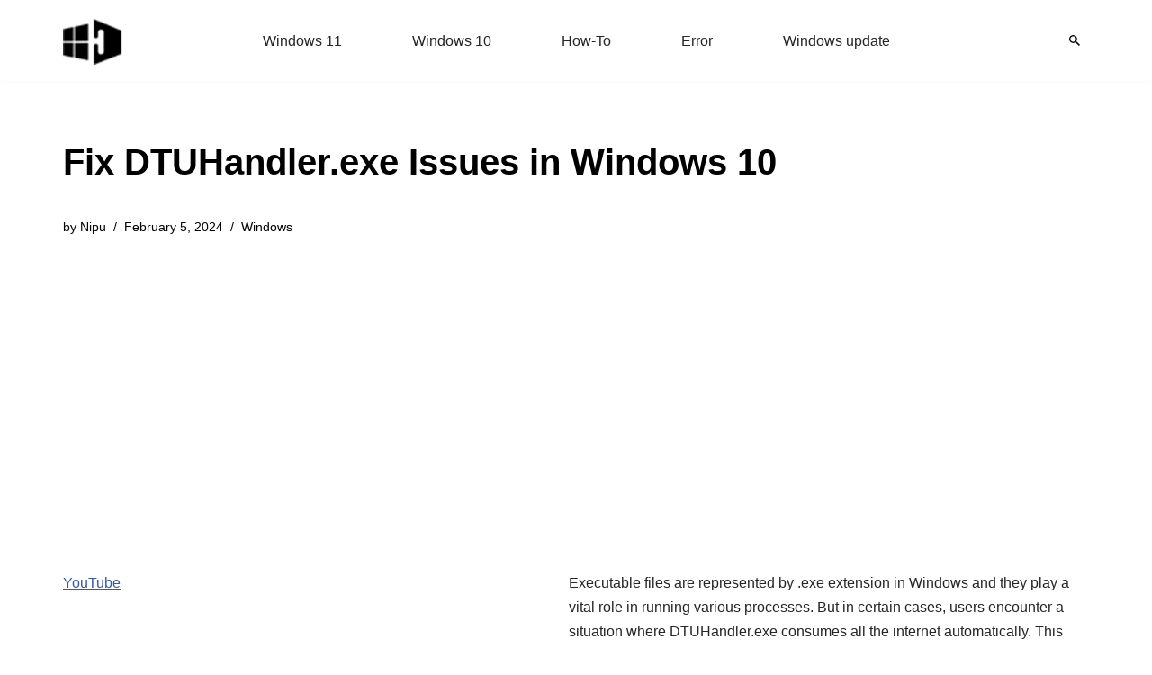

--- FILE ---
content_type: text/html; charset=UTF-8
request_url: https://www.howto-connect.com/fix-dtuhandler-exe-issues-in-windows-10/
body_size: 15379
content:
<!DOCTYPE html><html lang="en-US"><head><meta charset="UTF-8"><meta name="viewport" content="width=device-width, initial-scale=1, minimum-scale=1"><link rel="profile" href="http://gmpg.org/xfn/11"><meta name='robots' content='index, follow, max-image-preview:large, max-snippet:-1, max-video-preview:-1' /><title>Fix DTUHandler.exe Issues in Windows 10</title><meta name="description" content="6 methods for How to Fix DTUHandler.exe Issues in Windows 10 such as Faulting Application Path, not a valid Win32 application, missing or corrupt." /><link rel="canonical" href="https://www.howto-connect.com/fix-dtuhandler-exe-issues-in-windows-10/" /><meta property="og:locale" content="en_US" /><meta property="og:type" content="article" /><meta property="og:title" content="Fix DTUHandler.exe Issues in Windows 10" /><meta property="og:description" content="6 methods for How to Fix DTUHandler.exe Issues in Windows 10 such as Faulting Application Path, not a valid Win32 application, missing or corrupt." /><meta property="og:url" content="https://www.howto-connect.com/fix-dtuhandler-exe-issues-in-windows-10/" /><meta property="og:site_name" content="Windows 11 tips and tricks to simplify the life" /><meta property="article:published_time" content="2020-05-24T21:05:50+00:00" /><meta property="article:modified_time" content="2024-02-05T07:49:24+00:00" /><meta property="og:image" content="https://www.howto-connect.com/wp-content/uploads/Fix-DTUHandler.exe-Issues-in-Windows-10.png" /><meta property="og:image:width" content="752" /><meta property="og:image:height" content="504" /><meta property="og:image:type" content="image/png" /><meta name="author" content="Nipu" /><meta name="twitter:card" content="summary_large_image" /><meta name="twitter:creator" content="@howtoconnect1" /><meta name="twitter:site" content="@howtoconnect1" /><meta name="twitter:label1" content="Written by" /><meta name="twitter:data1" content="Nipu" /><meta name="twitter:label2" content="Est. reading time" /><meta name="twitter:data2" content="6 minutes" /> <script type="application/ld+json" class="yoast-schema-graph">{"@context":"https://schema.org","@graph":[{"@type":"Article","@id":"https://www.howto-connect.com/fix-dtuhandler-exe-issues-in-windows-10/#article","isPartOf":{"@id":"https://www.howto-connect.com/fix-dtuhandler-exe-issues-in-windows-10/"},"author":{"name":"Nipu","@id":"https://www.howto-connect.com/#/schema/person/0220b39fbb3677c07ecec17654903f62"},"headline":"Fix DTUHandler.exe Issues in Windows 10","datePublished":"2020-05-24T21:05:50+00:00","dateModified":"2024-02-05T07:49:24+00:00","mainEntityOfPage":{"@id":"https://www.howto-connect.com/fix-dtuhandler-exe-issues-in-windows-10/"},"wordCount":1128,"commentCount":0,"publisher":{"@id":"https://www.howto-connect.com/#/schema/person/9f0477c603bd3d378c4ee1397a171ae1"},"image":{"@id":"https://www.howto-connect.com/fix-dtuhandler-exe-issues-in-windows-10/#primaryimage"},"thumbnailUrl":"https://www.howto-connect.com/wp-content/uploads/Fix-DTUHandler.exe-Issues-in-Windows-10.png","keywords":["error","exe"],"articleSection":["Windows"],"inLanguage":"en-US","potentialAction":[{"@type":"CommentAction","name":"Comment","target":["https://www.howto-connect.com/fix-dtuhandler-exe-issues-in-windows-10/#respond"]}]},{"@type":"WebPage","@id":"https://www.howto-connect.com/fix-dtuhandler-exe-issues-in-windows-10/","url":"https://www.howto-connect.com/fix-dtuhandler-exe-issues-in-windows-10/","name":"Fix DTUHandler.exe Issues in Windows 10","isPartOf":{"@id":"https://www.howto-connect.com/#website"},"primaryImageOfPage":{"@id":"https://www.howto-connect.com/fix-dtuhandler-exe-issues-in-windows-10/#primaryimage"},"image":{"@id":"https://www.howto-connect.com/fix-dtuhandler-exe-issues-in-windows-10/#primaryimage"},"thumbnailUrl":"https://www.howto-connect.com/wp-content/uploads/Fix-DTUHandler.exe-Issues-in-Windows-10.png","datePublished":"2020-05-24T21:05:50+00:00","dateModified":"2024-02-05T07:49:24+00:00","description":"6 methods for How to Fix DTUHandler.exe Issues in Windows 10 such as Faulting Application Path, not a valid Win32 application, missing or corrupt.","breadcrumb":{"@id":"https://www.howto-connect.com/fix-dtuhandler-exe-issues-in-windows-10/#breadcrumb"},"inLanguage":"en-US","potentialAction":[{"@type":"ReadAction","target":["https://www.howto-connect.com/fix-dtuhandler-exe-issues-in-windows-10/"]}]},{"@type":"ImageObject","inLanguage":"en-US","@id":"https://www.howto-connect.com/fix-dtuhandler-exe-issues-in-windows-10/#primaryimage","url":"https://www.howto-connect.com/wp-content/uploads/Fix-DTUHandler.exe-Issues-in-Windows-10.png","contentUrl":"https://www.howto-connect.com/wp-content/uploads/Fix-DTUHandler.exe-Issues-in-Windows-10.png","width":752,"height":504,"caption":"Fix DTUHandler.exe Issues in Windows 10"},{"@type":"BreadcrumbList","@id":"https://www.howto-connect.com/fix-dtuhandler-exe-issues-in-windows-10/#breadcrumb","itemListElement":[{"@type":"ListItem","position":1,"name":"Home","item":"https://www.howto-connect.com/"},{"@type":"ListItem","position":2,"name":"Windows","item":"https://www.howto-connect.com/category/windows/"},{"@type":"ListItem","position":3,"name":"Fix DTUHandler.exe Issues in Windows 10"}]},{"@type":"WebSite","@id":"https://www.howto-connect.com/#website","url":"https://www.howto-connect.com/","name":"Windows 11 tips and tricks to simplify the life","description":"","publisher":{"@id":"https://www.howto-connect.com/#/schema/person/9f0477c603bd3d378c4ee1397a171ae1"},"alternateName":"Howtoconnect","potentialAction":[{"@type":"SearchAction","target":{"@type":"EntryPoint","urlTemplate":"https://www.howto-connect.com/?s={search_term_string}"},"query-input":{"@type":"PropertyValueSpecification","valueRequired":true,"valueName":"search_term_string"}}],"inLanguage":"en-US"},{"@type":["Person","Organization"],"@id":"https://www.howto-connect.com/#/schema/person/9f0477c603bd3d378c4ee1397a171ae1","name":"Sunita","logo":{"@id":"https://www.howto-connect.com/#/schema/person/image/"},"description":"Love to play with Windows 11 and 10. Suggestion - Going for Registry change or system files edit then remember to take a backup or create a restore point before Starting.","sameAs":["http://howto-connect.com"]},{"@type":"Person","@id":"https://www.howto-connect.com/#/schema/person/0220b39fbb3677c07ecec17654903f62","name":"Nipu","description":"Windows 11, 10 Tweaker, and Tech Enthusiast.","sameAs":["http://howto-connect.com/"]}]}</script> <link data-optimized="2" rel="stylesheet" href="https://www.howto-connect.com/wp-content/litespeed/css/593ec7d263db5732b39cb99ff2837147.css?ver=e4b2b" /> <script src="https://www.howto-connect.com/wp-includes/js/jquery/jquery.min.js" id="jquery-core-js"></script> <link rel="icon" href="https://www.howto-connect.com/wp-content/uploads/favicon-3.ico" sizes="32x32" /><link rel="icon" href="https://www.howto-connect.com/wp-content/uploads/favicon-3.ico" sizes="192x192" /><link rel="apple-touch-icon" href="https://www.howto-connect.com/wp-content/uploads/favicon-3.ico" /><meta name="msapplication-TileImage" content="https://www.howto-connect.com/wp-content/uploads/favicon-3.ico" /> <script async src="https://pagead2.googlesyndication.com/pagead/js/adsbygoogle.js?client=ca-pub-7258720552461793"
     crossorigin="anonymous"></script> </head><body  class="wp-singular post-template-default single single-post postid-77036 single-format-standard wp-theme-neve  nv-blog-grid nv-sidebar-left menu_sidebar_slide_left" id="neve_body"  ><div class="wrapper"><header class="header"  >
<a class="neve-skip-link show-on-focus" href="#content" >
Skip to content		</a><div id="header-grid"  class="hfg_header site-header"><div class="header--row header-top hide-on-mobile hide-on-tablet layout-full-contained has-center header--row"
data-row-id="top" data-show-on="desktop"><div
class="header--row-inner header-top-inner"><div class="container"><div
class="row row--wrapper"
data-section="hfg_header_layout_top" ><div class="hfg-slot left"><div class="builder-item desktop-left"><div class="item--inner builder-item--logo"
data-section="title_tagline"
data-item-id="logo"><div class="site-logo">
<a class="brand" href="https://www.howto-connect.com/" aria-label="Windows 11 tips and tricks to simplify the life" rel="home"><img width="68" height="54" src="https://www.howto-connect.com/wp-content/uploads/2025/02/howtoconnect-logo-JPEG-68x54-2.png" class="neve-site-logo skip-lazy" alt="Windows 11 tips and tricks to simplify the life" data-variant="logo" decoding="async" /></a></div></div></div></div><div class="hfg-slot center"><div class="builder-item has-nav"><div class="item--inner builder-item--primary-menu has_menu"
data-section="header_menu_primary"
data-item-id="primary-menu"><div class="nv-nav-wrap"><div role="navigation" class="nav-menu-primary"
aria-label="Primary Menu"><ul id="nv-primary-navigation-top" class="primary-menu-ul nav-ul menu-desktop"><li id="menu-item-104831" class="menu-item menu-item-type-taxonomy menu-item-object-category menu-item-104831"><div class="wrap"><a href="https://www.howto-connect.com/category/windows-11/">Windows 11</a></div></li><li id="menu-item-104832" class="menu-item menu-item-type-taxonomy menu-item-object-category menu-item-104832"><div class="wrap"><a href="https://www.howto-connect.com/category/windows-10/">Windows 10</a></div></li><li id="menu-item-116438" class="menu-item menu-item-type-taxonomy menu-item-object-post_tag menu-item-116438"><div class="wrap"><a href="https://www.howto-connect.com/tag/how-to/">How-To</a></div></li><li id="menu-item-116439" class="menu-item menu-item-type-taxonomy menu-item-object-post_tag menu-item-116439"><div class="wrap"><a href="https://www.howto-connect.com/tag/error/">Error</a></div></li><li id="menu-item-116440" class="menu-item menu-item-type-taxonomy menu-item-object-category menu-item-116440"><div class="wrap"><a href="https://www.howto-connect.com/category/windows-update/">Windows update</a></div></li></ul></div></div></div></div></div><div class="hfg-slot right"><div class="builder-item desktop-left"><div class="item--inner builder-item--header_search_responsive"
data-section="header_search_responsive"
data-item-id="header_search_responsive"><div class="nv-search-icon-component" ><div  class="menu-item-nav-search canvas">
<a aria-label="Search" href="#" class="nv-icon nv-search" >
<svg width="12" height="12" viewBox="64 64 385 385"><path d="M337.509 305.372h-17.501l-6.571-5.486c20.791-25.232 33.922-57.054 33.922-93.257C347.358 127.632 283.896 64 205.135 64 127.452 64 64 127.632 64 206.629s63.452 142.628 142.225 142.628c35.011 0 67.831-13.167 92.991-34.008l6.561 5.487v17.551L415.18 448 448 415.086 337.509 305.372zm-131.284 0c-54.702 0-98.463-43.887-98.463-98.743 0-54.858 43.761-98.742 98.463-98.742 54.7 0 98.462 43.884 98.462 98.742 0 54.856-43.762 98.743-98.462 98.743z" /></svg>
</a><div class="nv-nav-search" aria-label="search"><div class="form-wrap container responsive-search"><form role="search"
method="get"
class="search-form"
action="https://www.howto-connect.com/">
<label>
<span class="screen-reader-text">Search for...</span>
</label>
<input type="search"
class="search-field"
aria-label="Search"
placeholder="Search for..."
value=""
name="s"/>
<button type="submit"
class="search-submit nv-submit"
aria-label="Search">
<span class="nv-search-icon-wrap">
<span class="nv-icon nv-search" >
<svg width="15" height="15" viewBox="0 0 1792 1792" xmlns="http://www.w3.org/2000/svg"><path d="M1216 832q0-185-131.5-316.5t-316.5-131.5-316.5 131.5-131.5 316.5 131.5 316.5 316.5 131.5 316.5-131.5 131.5-316.5zm512 832q0 52-38 90t-90 38q-54 0-90-38l-343-342q-179 124-399 124-143 0-273.5-55.5t-225-150-150-225-55.5-273.5 55.5-273.5 150-225 225-150 273.5-55.5 273.5 55.5 225 150 150 225 55.5 273.5q0 220-124 399l343 343q37 37 37 90z" /></svg>
</span>			</span>
</button></form></div><div class="close-container container responsive-search">
<button  class="close-responsive-search" aria-label="Close"
>
<svg width="50" height="50" viewBox="0 0 20 20" fill="#555555"><path d="M14.95 6.46L11.41 10l3.54 3.54l-1.41 1.41L10 11.42l-3.53 3.53l-1.42-1.42L8.58 10L5.05 6.47l1.42-1.42L10 8.58l3.54-3.53z"/></svg>
</button></div></div></div></div></div></div></div></div></div></div></div><div class="header--row header-top hide-on-desktop layout-full-contained has-center header--row"
data-row-id="top" data-show-on="mobile"><div
class="header--row-inner header-top-inner"><div class="container"><div
class="row row--wrapper"
data-section="hfg_header_layout_top" ><div class="hfg-slot left"><div class="builder-item tablet-left mobile-left"><div class="item--inner builder-item--logo"
data-section="title_tagline"
data-item-id="logo"><div class="site-logo">
<a class="brand" href="https://www.howto-connect.com/" aria-label="Windows 11 tips and tricks to simplify the life" rel="home"><img width="68" height="54" src="https://www.howto-connect.com/wp-content/uploads/2025/02/howtoconnect-logo-JPEG-68x54-2.png" class="neve-site-logo skip-lazy" alt="Windows 11 tips and tricks to simplify the life" data-variant="logo" decoding="async" /></a></div></div></div></div><div class="hfg-slot center"><div class="builder-item tablet-left mobile-left"><div class="item--inner builder-item--header_search_responsive"
data-section="header_search_responsive"
data-item-id="header_search_responsive"><div class="nv-search-icon-component" ><div  class="menu-item-nav-search canvas">
<a aria-label="Search" href="#" class="nv-icon nv-search" >
<svg width="12" height="12" viewBox="64 64 385 385"><path d="M337.509 305.372h-17.501l-6.571-5.486c20.791-25.232 33.922-57.054 33.922-93.257C347.358 127.632 283.896 64 205.135 64 127.452 64 64 127.632 64 206.629s63.452 142.628 142.225 142.628c35.011 0 67.831-13.167 92.991-34.008l6.561 5.487v17.551L415.18 448 448 415.086 337.509 305.372zm-131.284 0c-54.702 0-98.463-43.887-98.463-98.743 0-54.858 43.761-98.742 98.463-98.742 54.7 0 98.462 43.884 98.462 98.742 0 54.856-43.762 98.743-98.462 98.743z" /></svg>
</a><div class="nv-nav-search" aria-label="search"><div class="form-wrap container responsive-search"><form role="search"
method="get"
class="search-form"
action="https://www.howto-connect.com/">
<label>
<span class="screen-reader-text">Search for...</span>
</label>
<input type="search"
class="search-field"
aria-label="Search"
placeholder="Search for..."
value=""
name="s"/>
<button type="submit"
class="search-submit nv-submit"
aria-label="Search">
<span class="nv-search-icon-wrap">
<span class="nv-icon nv-search" >
<svg width="15" height="15" viewBox="0 0 1792 1792" xmlns="http://www.w3.org/2000/svg"><path d="M1216 832q0-185-131.5-316.5t-316.5-131.5-316.5 131.5-131.5 316.5 131.5 316.5 316.5 131.5 316.5-131.5 131.5-316.5zm512 832q0 52-38 90t-90 38q-54 0-90-38l-343-342q-179 124-399 124-143 0-273.5-55.5t-225-150-150-225-55.5-273.5 55.5-273.5 150-225 225-150 273.5-55.5 273.5 55.5 225 150 150 225 55.5 273.5q0 220-124 399l343 343q37 37 37 90z" /></svg>
</span>			</span>
</button></form></div><div class="close-container container responsive-search">
<button  class="close-responsive-search" aria-label="Close"
>
<svg width="50" height="50" viewBox="0 0 20 20" fill="#555555"><path d="M14.95 6.46L11.41 10l3.54 3.54l-1.41 1.41L10 11.42l-3.53 3.53l-1.42-1.42L8.58 10L5.05 6.47l1.42-1.42L10 8.58l3.54-3.53z"/></svg>
</button></div></div></div></div></div></div></div><div class="hfg-slot right"><div class="builder-item tablet-left mobile-left"><div class="item--inner builder-item--nav-icon"
data-section="header_menu_icon"
data-item-id="nav-icon"><div class="menu-mobile-toggle item-button navbar-toggle-wrapper">
<button type="button" class=" navbar-toggle"
value="Navigation Menu"
aria-label="Navigation Menu "
aria-expanded="false" onclick="if('undefined' !== typeof toggleAriaClick ) { toggleAriaClick() }">
<span class="bars">
<span class="icon-bar"></span>
<span class="icon-bar"></span>
<span class="icon-bar"></span>
</span>
<span class="screen-reader-text">Navigation Menu</span>
</button></div></div></div></div></div></div></div></div></div></header><div class="nv-post-cover" ><div class="nv-overlay"></div><div class="container"><div class="nv-title-meta-wrap "><h1 class="title entry-title">Fix DTUHandler.exe Issues in Windows 10</h1><ul class="nv-meta-list"><li  class="meta author vcard "><span class="author-name fn">by <a href="https://www.howto-connect.com/author/reshma/" title="Posts by Nipu" rel="author">Nipu</a></span></li><li class="meta date posted-on nv-show-updated "><time class="updated" datetime="2024-02-05T07:49:24+00:00">February 5, 2024</time></li><li class="meta category last"><a href="https://www.howto-connect.com/category/windows/" rel="category tag">Windows</a></li></ul></div></div></div><main id="content" class="neve-main"><div class="container single-post-container"><div class="row"><div class="nv-sidebar-wrap col-sm-12 nv-left blog-sidebar " ><aside id="secondary" role="complementary"><div id="custom_html-2" class="widget_text widget widget_custom_html"><div class="textwidget custom-html-widget"><p><a href="https://www.youtube.com/@nktechforall" target="_blank" rel="noreferrer noopener">YouTube</a></p></div></div><div id="ez_toc_widget_sticky-4" class="widget ez-toc-widget-sticky"><div id="ez-toc-widget-sticky-container" class="ez-toc-widget-sticky-container ez-toc-widget-sticky-container-ez_toc_widget_sticky-4 ez-toc-widget-sticky-v2_0_80 ez-toc-widget-sticky counter-hierarchy ez-toc-widget-sticky-container ez-toc-widget-sticky-direction"><p class="widget-title">
<span class="ez-toc-widget-sticky-title-container">
<span class="ez-toc-widget-sticky-title-toggle"><span class="ez-toc-widget-sticky-title ez-toc-toggle" style="cursor: pointer">Table of Contents</span></span>
</span></p><nav><ul class='ez-toc-widget-sticky-list ez-toc-widget-sticky-list-level-1 ' ><li class='ez-toc-widget-sticky-page-1 ez-toc-widget-sticky-heading-level-2'><a class="ez-toc-link ez-toc-heading-1" href="#" data-href="#DTUHandlerexe_Issues" >DTUHandler.exe Issues</a><ul class='ez-toc-widget-sticky-list-level-3' ><li class='ez-toc-widget-sticky-heading-level-3'><a class="ez-toc-link ez-toc-heading-2" href="#" data-href="#1_Clear_all_Browsing_Data_from_Microsoft_Edge" >1] Clear all Browsing Data from Microsoft Edge</a></li><li class='ez-toc-widget-sticky-page-1 ez-toc-widget-sticky-heading-level-3'><a class="ez-toc-link ez-toc-heading-3" href="#" data-href="#2_Create_New_User_Account" >2] Create New User Account</a></li><li class='ez-toc-widget-sticky-page-1 ez-toc-widget-sticky-heading-level-3'><a class="ez-toc-link ez-toc-heading-4" href="#" data-href="#3_Use_a_Different_Network_to_Fix_DTUHandlerexe_Issues" >3] Use a Different Network to Fix DTUHandler.exe Issues</a></li><li class='ez-toc-widget-sticky-page-1 ez-toc-widget-sticky-heading-level-3'><a class="ez-toc-link ez-toc-heading-5" href="#" data-href="#4_Run_System_File_Checker" >4] Run System File Checker</a></li><li class='ez-toc-widget-sticky-page-1 ez-toc-widget-sticky-heading-level-3'><a class="ez-toc-link ez-toc-heading-6" href="#" data-href="#5_Update_the_Windows_10_when_it_arrives" >5] Update the Windows 10 when it arrives</a></li><li class='ez-toc-widget-sticky-page-1 ez-toc-widget-sticky-heading-level-3'><a class="ez-toc-link ez-toc-heading-7" href="#" data-href="#6_Fix_DTUHandlerexe_Issues_by_Eliminating_Malware" >6] Fix DTUHandler.exe Issues by Eliminating Malware</a></li></ul></li></ul></nav></div></div></aside></div><article id="post-77036"
class="nv-single-post-wrap col post-77036 post type-post status-publish format-standard has-post-thumbnail hentry category-windows tag-error tag-exe"><div class="nv-content-wrap entry-content"><p>Executable files are represented by .exe extension in Windows and they play a vital role in running various processes. But in certain cases, users encounter a situation where DTUHandler.exe consumes all the internet automatically. This issue in the specific executable file indicates that it used up all the data even when the Network is set to a <a href="http://howto-connect.com/enable-metered-connection-for-ethernet-on-windows-10/">metered connection</a>.</p><p>There are several errors that users come across with the DTUHandler.exe process. Though they may seem to be different, all of them point to the huge impoverishment of internet data. If you experience any of the below mentioned DTUHandler.exe Issues in Windows 10, then explore the below section of this article and try out the effective solutions.</p><h2><span class="ez-toc-section" id="DTUHandlerexe_Issues"></span>DTUHandler.exe Issues<span class="ez-toc-section-end"></span></h2><p>Here is How to Fix DTUHandler.exe Issues in Windows 10 &#8211;</p><p>See the list of issues first you commonly encounter because of this exe file &#8211;</p><ol><li>DTUHandler.exe is not running.</li><li>Faulting Application Path: DTUHandler.exe</li><li>DTUHandler.exe is not a valid Win32 application</li><li>DTUHandler.exe has encountered a problem and needs to close. We are sorry for the inconvenience.</li><li>DTUHandler.exe failed to initialize properly.</li><li>DTUHandler.exe could not be launched. Class not registered.</li><li>The file DTUHandler.exe is missing or corrupt.</li></ol><p>Now follow the solutions &#8211;</p><h3 id="way1"><span class="ez-toc-section" id="1_Clear_all_Browsing_Data_from_Microsoft_Edge"></span>1] Clear all Browsing Data from Microsoft Edge<span class="ez-toc-section-end"></span></h3><p>As the executable file is basically responsible for the bulk of data loss, wiping out browsing data from the built-in browser, i.e. Microsoft Edge might help. Here is how to accomplish the task –</p><ol><li>Press the Windows key to have access to Start menu.</li><li>Reach out to <strong>Microsoft Edge</strong> proceeding to the app list alphabetically and click on it.</li><li>Once the browser shows up, click on the three-dotted icon (Settings and more) located at the top right-most corner.</li><li>From the appearing menu, hover over <strong>History</strong> option. You can simply navigate to the desired location by pressing <strong>Ctrl+H</strong> when on the Homepage as well.</li><li>On the expanded pane click on <strong>Clear browsing data</strong>.</li><li>Upon unveiling more options, check the boxes reads as &#8220;Browsing history&#8221;, &#8220;Cookies and other site data&#8221; and &#8220;Cached images and files&#8221;.</li><li>Finally, perform a click on <strong>Clear now</strong> to eradicate all the data from browser.</li></ol><p><img loading="lazy" decoding="async" class="size-full wp-image-77814 aligncenter" src="http://howto-connect.com/wp-content/uploads/DTUHandler.exe-Issues-in-Windows-10-Pic-1.png" alt="DTUHandler.exe Issues in Windows 10 Pic 1" width="492" height="606" srcset="https://www.howto-connect.com/wp-content/uploads/DTUHandler.exe-Issues-in-Windows-10-Pic-1.png 492w, https://www.howto-connect.com/wp-content/uploads/DTUHandler.exe-Issues-in-Windows-10-Pic-1-244x300.png 244w, https://www.howto-connect.com/wp-content/uploads/DTUHandler.exe-Issues-in-Windows-10-Pic-1-275x339.png 275w, https://www.howto-connect.com/wp-content/uploads/DTUHandler.exe-Issues-in-Windows-10-Pic-1-120x148.png 120w, https://www.howto-connect.com/wp-content/uploads/DTUHandler.exe-Issues-in-Windows-10-Pic-1-471x580.png 471w, https://www.howto-connect.com/wp-content/uploads/DTUHandler.exe-Issues-in-Windows-10-Pic-1-325x400.png 325w, https://www.howto-connect.com/wp-content/uploads/DTUHandler.exe-Issues-in-Windows-10-Pic-1-227x280.png 227w, https://www.howto-connect.com/wp-content/uploads/DTUHandler.exe-Issues-in-Windows-10-Pic-1-285x351.png 285w, https://www.howto-connect.com/wp-content/uploads/DTUHandler.exe-Issues-in-Windows-10-Pic-1-130x160.png 130w" sizes="auto, (max-width: 492px) 100vw, 492px" /></p><p>See <a href="http://howto-connect.com/best-microsoft-edge-tips-windows-10-chromium-version/">Best Microsoft Edge Tips for Windows 10</a>.</p><h3 id="way2"><span class="ez-toc-section" id="2_Create_New_User_Account"></span>2] Create New User Account<span class="ez-toc-section-end"></span></h3><p>Some experts also suggest that creating a new user ID may resolve the DTUHandler.exe Issues in Windows 10. The guidelines are as follows –</p><ol><li>Press Win+I hotkeys at once to <a href="http://howto-connect.com/18-ways-to-open-windows-settings-in-windows-10-5-seconds/">open Windows Settings</a> app.</li><li>Click on <strong>Accounts</strong> category from UI to pass forward.</li><li>When the new page opens, click on <strong>Family and other users</strong> from left pane.</li><li>Move to the adjacent right and do a click on <strong>Add someone else on this PC</strong> located in Other users area.</li></ol><p><img loading="lazy" decoding="async" class="size-full wp-image-77815 aligncenter" src="http://howto-connect.com/wp-content/uploads/DTUHandler.exe-Issues-in-Windows-10-Pic-2.png" alt="DTUHandler.exe Issues in Windows 10 Pic 2" width="943" height="524" srcset="https://www.howto-connect.com/wp-content/uploads/DTUHandler.exe-Issues-in-Windows-10-Pic-2.png 943w, https://www.howto-connect.com/wp-content/uploads/DTUHandler.exe-Issues-in-Windows-10-Pic-2-300x167.png 300w, https://www.howto-connect.com/wp-content/uploads/DTUHandler.exe-Issues-in-Windows-10-Pic-2-768x427.png 768w, https://www.howto-connect.com/wp-content/uploads/DTUHandler.exe-Issues-in-Windows-10-Pic-2-550x306.png 550w, https://www.howto-connect.com/wp-content/uploads/DTUHandler.exe-Issues-in-Windows-10-Pic-2-200x111.png 200w, https://www.howto-connect.com/wp-content/uploads/DTUHandler.exe-Issues-in-Windows-10-Pic-2-720x400.png 720w, https://www.howto-connect.com/wp-content/uploads/DTUHandler.exe-Issues-in-Windows-10-Pic-2-504x280.png 504w, https://www.howto-connect.com/wp-content/uploads/DTUHandler.exe-Issues-in-Windows-10-Pic-2-560x311.png 560w, https://www.howto-connect.com/wp-content/uploads/DTUHandler.exe-Issues-in-Windows-10-Pic-2-160x89.png 160w" sizes="auto, (max-width: 943px) 100vw, 943px" /></p><ol start="5"><li>After a new window floats up, enter a user name, and hit<strong> Next</strong>.</li><li>From the succeeding window, click on <strong>Finish</strong>.</li><li>Now, sign out from the current account and log into the new account.</li></ol><h3 id="way3"><span class="ez-toc-section" id="3_Use_a_Different_Network_to_Fix_DTUHandlerexe_Issues"></span>3] Use a Different Network to Fix DTUHandler.exe Issues<span class="ez-toc-section-end"></span></h3><p>Since, DTUHandler.exe Issues in Windows 10 is attributed to network problems, using a different data provider might be helpful. Try doing the same if the above resolution process fails to resolve the setback.</p><h3 id="way4"><span class="ez-toc-section" id="4_Run_System_File_Checker"></span>4] Run System File Checker<span class="ez-toc-section-end"></span></h3><p><a href="http://howto-connect.com/what-is-sfc-system-file-checker-and-how-to-run-in-windows-10/">System File Checker</a> is a handy tool for rectifying corrupted Windows components and stands out to be the best for resolving issues with executable files as well. We can use this default utility in case of DTUHandler.exe Issues in Windows 10 also. The tool activates in Elevated Command Prompt after moving through below steps –</p><ol><li><a href="http://howto-connect.com/open-run-dialog-box-in-windows-10/">Open the Run dialog box</a> pressing &#8220;Win+R&#8221; hotkey.</li><li>Type <strong>cmd</strong> in the provided text area of this wizard.</li><li>Press the <strong>Ctrl+Shift+Enter</strong> key combination at once.</li><li>When the UAC prompt for permission, select<strong> Yes</strong> to pass forward.</li><li>When in the <a href="http://howto-connect.com/access-elevated-command-prompt-on-windows-10/">Elevated Command Prompt</a> window, enter following text at the base of blinking cursor –</li></ol><p><code>sfc /scannow</code></p><ol start="6"><li>Press <strong>Enter</strong> key now and the tool will start looking for problematic system files in Windows.</li></ol><p>It will also rectify them accordingly and the process might be a little lengthy. Wait patiently until finished and Restart Windows 10 PC upon completion. Hopefully there will be no more issues regarding the executable file when the new session begins.</p><h3 id="way5"><span class="ez-toc-section" id="5_Update_the_Windows_10_when_it_arrives"></span>5] Update the Windows 10 when it arrives<span class="ez-toc-section-end"></span></h3><p>An outdated Windows 10 is prone to get affected by various bugs and issues while in operation. In the same way, DTUHandler.exe may show up as well and cause severe data loss. So you need to keep the Operating System up to date always in order to maintain it in a healthy condition.</p><p>Microsoft also releases patches and updates regularly to facilitate the process. It’s a dire need to install them after being available for the system and to accomplish the task, follow the below guidelines –</p><ol><li>Launch the Settings app by clicking the<strong> gear</strong> icon from Start menu.</li><li>From the appearing layout, choose <strong>Update &amp; Security</strong> tile.</li><li>On the next page by default <strong>Windows Update</strong> gets highlighted.</li><li>Jump to adjacent right and click the button <a href="http://howto-connect.com/check-for-updates-grayed-out-windows-10/"><strong>Check for updates</strong></a>.</li><li>Upon all the update files being visible, hit <strong>Download</strong>.</li></ol><p><img loading="lazy" decoding="async" class="size-full wp-image-77816 aligncenter" src="http://howto-connect.com/wp-content/uploads/Download-Windows-Update-files-Pic-3.png" alt="Download Windows Update files Pic 3" width="938" height="494" srcset="https://www.howto-connect.com/wp-content/uploads/Download-Windows-Update-files-Pic-3.png 938w, https://www.howto-connect.com/wp-content/uploads/Download-Windows-Update-files-Pic-3-300x158.png 300w, https://www.howto-connect.com/wp-content/uploads/Download-Windows-Update-files-Pic-3-768x404.png 768w, https://www.howto-connect.com/wp-content/uploads/Download-Windows-Update-files-Pic-3-550x290.png 550w, https://www.howto-connect.com/wp-content/uploads/Download-Windows-Update-files-Pic-3-200x105.png 200w, https://www.howto-connect.com/wp-content/uploads/Download-Windows-Update-files-Pic-3-760x400.png 760w, https://www.howto-connect.com/wp-content/uploads/Download-Windows-Update-files-Pic-3-532x280.png 532w, https://www.howto-connect.com/wp-content/uploads/Download-Windows-Update-files-Pic-3-560x295.png 560w, https://www.howto-connect.com/wp-content/uploads/Download-Windows-Update-files-Pic-3-160x84.png 160w" sizes="auto, (max-width: 938px) 100vw, 938px" /></p><ol start="6"><li>The installation will begin right after the downloading finishes.</li><li>Keep on following the guidelines displayed to complete the process.</li></ol><h3 id="way6"><span class="ez-toc-section" id="6_Fix_DTUHandlerexe_Issues_by_Eliminating_Malware"></span>6] Fix DTUHandler.exe Issues by Eliminating Malware<span class="ez-toc-section-end"></span></h3><p>Malware is available everywhere on the internet and they can sneak through the defense of a device anytime when a user accidentally clicks suspicious links in websites or spam mails. Once these bugs manage to enter into the system, they steal sensitive data to cause the utmost harm to the Windows components. This is how, corruption in the system files takes place and DTUHandler.exe Issues in Windows 10 may show up as well.</p><p>The best way to avoid these cases is to defend or resolve them once affected already. Microsoft introduced <a href="http://howto-connect.com/use-windows-security-app-to-stay-safe-windows-10/">Windows Security</a> giving robust construction to protect the system every time. We will now proceed to run this utility to scan and eliminate the malware using below instructions –</p><ol><li>Click the <strong>Windows Security</strong> icon on the system tray.</li><li>Once transferred to the app UI, select <a href="http://howto-connect.com/disable-enable-virus-threat-protection-windows-10/"><strong>Virus &amp; threat protection</strong></a> from left pane.</li><li>Jump alongside and click on the <strong>Scan options</strong> link available here.</li><li>After all the options are visible, click on the radio button against <strong>Full scan</strong>.</li><li>Hit the <strong>Scan now</strong> button to begin the scanning process.</li></ol><p><img loading="lazy" decoding="async" class="size-full wp-image-77817 aligncenter" src="http://howto-connect.com/wp-content/uploads/Eliminate-malicious-threats-using-Windows-Security-Pic-4.png" alt="Eliminate malicious threats using Windows Security Pic 4" width="940" height="721" srcset="https://www.howto-connect.com/wp-content/uploads/Eliminate-malicious-threats-using-Windows-Security-Pic-4.png 940w, https://www.howto-connect.com/wp-content/uploads/Eliminate-malicious-threats-using-Windows-Security-Pic-4-300x230.png 300w, https://www.howto-connect.com/wp-content/uploads/Eliminate-malicious-threats-using-Windows-Security-Pic-4-768x589.png 768w, https://www.howto-connect.com/wp-content/uploads/Eliminate-malicious-threats-using-Windows-Security-Pic-4-442x339.png 442w, https://www.howto-connect.com/wp-content/uploads/Eliminate-malicious-threats-using-Windows-Security-Pic-4-193x148.png 193w, https://www.howto-connect.com/wp-content/uploads/Eliminate-malicious-threats-using-Windows-Security-Pic-4-906x695.png 906w, https://www.howto-connect.com/wp-content/uploads/Eliminate-malicious-threats-using-Windows-Security-Pic-4-756x580.png 756w, https://www.howto-connect.com/wp-content/uploads/Eliminate-malicious-threats-using-Windows-Security-Pic-4-521x400.png 521w, https://www.howto-connect.com/wp-content/uploads/Eliminate-malicious-threats-using-Windows-Security-Pic-4-365x280.png 365w, https://www.howto-connect.com/wp-content/uploads/Eliminate-malicious-threats-using-Windows-Security-Pic-4-458x351.png 458w, https://www.howto-connect.com/wp-content/uploads/Eliminate-malicious-threats-using-Windows-Security-Pic-4-160x123.png 160w" sizes="auto, (max-width: 940px) 100vw, 940px" /></p><ol start="6"><li>After the searching finishes, the list of vulnerabilities will be presented on display.</li><li>Now, click the <strong>Clean threats</strong> option from there.</li><li>When the succeeding page unveils, choose <strong>Remove</strong> first and then <strong>Start actions</strong> to eliminate them all.</li><li>Finally, restart the device to save all these changes.</li></ol><p><b>Methods:</b><br />
<a href="#way1">1] Clear all Browsing Data from Microsoft Edge<br />
</a><a href="#way2">2] Create New User Account<br />
</a><a href="#way3">3] Use a Different Network<br />
</a><a href="#way4">4] Run System File Checker<br />
</a><a href="#way5">5] Update the Windows 10 periodically<br />
</a><a href="#way6">6] Eliminate Malware using Windows Security</a></p><p>That’s all!!</p></div><div class="nv-tags-list"><span>Tags:</span><a href=https://www.howto-connect.com/tag/error/ title="error" class=error rel="tag">error</a><a href=https://www.howto-connect.com/tag/exe/ title="exe" class=exe rel="tag">exe</a></div><div id="comments" class="comments-area"><div id="respond" class="comment-respond"><h2 id="reply-title" class="comment-reply-title">Leave a Reply</h2><form action="https://www.howto-connect.com/wp-comments-post.php" method="post" id="commentform" class="comment-form"><p class="comment-notes"><span id="email-notes">Your email address will not be published.</span> <span class="required-field-message">Required fields are marked <span class="required">*</span></span></p><p class="comment-form-author"><label for="author">Name <span class="required">*</span></label> <input id="author" name="author" type="text" value="" size="30" maxlength="245" autocomplete="name" required /></p><p class="comment-form-email"><label for="email">Email <span class="required">*</span></label> <input id="email" name="email" type="email" value="" size="30" maxlength="100" aria-describedby="email-notes" autocomplete="email" required /></p><p class="comment-form-url"><label for="url">Website</label> <input id="url" name="url" type="url" value="" size="30" maxlength="200" autocomplete="url" /></p><p class="comment-form-comment"><label for="comment">Comment <span class="required">*</span></label><textarea id="comment" name="comment" cols="45" rows="8" maxlength="65525" required></textarea></p><p class="form-submit"><input name="submit" type="submit" id="submit" class="button button-primary" value="Post Comment" /> <input type='hidden' name='comment_post_ID' value='77036' id='comment_post_ID' />
<input type='hidden' name='comment_parent' id='comment_parent' value='0' /></p><p style="display: none;"><input type="hidden" id="akismet_comment_nonce" name="akismet_comment_nonce" value="7f5c194821" /></p><p style="display: none !important;" class="akismet-fields-container" data-prefix="ak_"><label>&#916;<textarea name="ak_hp_textarea" cols="45" rows="8" maxlength="100"></textarea></label><input type="hidden" id="ak_js_1" name="ak_js" value="97"/></p></form></div></div><div class="nv-post-navigation"><div class="previous"><a href="https://www.howto-connect.com/fix-wwan-lte-modem-network-problems-windows-10/" rel="prev"><span class="nav-direction">previous</span><span>Fix WWAN LTE Modem Network Problems in Windows 10</span></a></div><div class="next"><a href="https://www.howto-connect.com/windows-defender-definition-update-1-315-1359-0-released/" rel="next"><span class="nav-direction">next</span><span>Windows Defender Definition Update 1.315.1359.0 Released</span></a></div></div></article></div></div></main><footer class="site-footer" id="site-footer"  ><div class="hfg_footer"><div class="footer--row footer-bottom layout-full-contained"
id="cb-row--footer-desktop-bottom"
data-row-id="bottom" data-show-on="desktop"><div
class="footer--row-inner footer-bottom-inner footer-content-wrap"><div class="container"><div
class="hfg-grid nv-footer-content hfg-grid-bottom row--wrapper row "
data-section="hfg_footer_layout_bottom" ><div class="hfg-slot left"><div class="builder-item cr"><div class="item--inner"><div class="component-wrap"><div><p>© 2025 | Howtoconnect</div></div></div></div></div><div class="hfg-slot c-left"></div><div class="hfg-slot center"></div></div></div></div></div></div></footer></div> <script type="speculationrules">{"prefetch":[{"source":"document","where":{"and":[{"href_matches":"/*"},{"not":{"href_matches":["/wp-*.php","/wp-admin/*","/wp-content/uploads/*","/wp-content/*","/wp-content/plugins/*","/wp-content/themes/neve/*","/*\\?(.+)"]}},{"not":{"selector_matches":"a[rel~=\"nofollow\"]"}},{"not":{"selector_matches":".no-prefetch, .no-prefetch a"}}]},"eagerness":"conservative"}]}</script> <script data-no-optimize="1">window.lazyLoadOptions=Object.assign({},{threshold:300},window.lazyLoadOptions||{});!function(t,e){"object"==typeof exports&&"undefined"!=typeof module?module.exports=e():"function"==typeof define&&define.amd?define(e):(t="undefined"!=typeof globalThis?globalThis:t||self).LazyLoad=e()}(this,function(){"use strict";function e(){return(e=Object.assign||function(t){for(var e=1;e<arguments.length;e++){var n,a=arguments[e];for(n in a)Object.prototype.hasOwnProperty.call(a,n)&&(t[n]=a[n])}return t}).apply(this,arguments)}function o(t){return e({},at,t)}function l(t,e){return t.getAttribute(gt+e)}function c(t){return l(t,vt)}function s(t,e){return function(t,e,n){e=gt+e;null!==n?t.setAttribute(e,n):t.removeAttribute(e)}(t,vt,e)}function i(t){return s(t,null),0}function r(t){return null===c(t)}function u(t){return c(t)===_t}function d(t,e,n,a){t&&(void 0===a?void 0===n?t(e):t(e,n):t(e,n,a))}function f(t,e){et?t.classList.add(e):t.className+=(t.className?" ":"")+e}function _(t,e){et?t.classList.remove(e):t.className=t.className.replace(new RegExp("(^|\\s+)"+e+"(\\s+|$)")," ").replace(/^\s+/,"").replace(/\s+$/,"")}function g(t){return t.llTempImage}function v(t,e){!e||(e=e._observer)&&e.unobserve(t)}function b(t,e){t&&(t.loadingCount+=e)}function p(t,e){t&&(t.toLoadCount=e)}function n(t){for(var e,n=[],a=0;e=t.children[a];a+=1)"SOURCE"===e.tagName&&n.push(e);return n}function h(t,e){(t=t.parentNode)&&"PICTURE"===t.tagName&&n(t).forEach(e)}function a(t,e){n(t).forEach(e)}function m(t){return!!t[lt]}function E(t){return t[lt]}function I(t){return delete t[lt]}function y(e,t){var n;m(e)||(n={},t.forEach(function(t){n[t]=e.getAttribute(t)}),e[lt]=n)}function L(a,t){var o;m(a)&&(o=E(a),t.forEach(function(t){var e,n;e=a,(t=o[n=t])?e.setAttribute(n,t):e.removeAttribute(n)}))}function k(t,e,n){f(t,e.class_loading),s(t,st),n&&(b(n,1),d(e.callback_loading,t,n))}function A(t,e,n){n&&t.setAttribute(e,n)}function O(t,e){A(t,rt,l(t,e.data_sizes)),A(t,it,l(t,e.data_srcset)),A(t,ot,l(t,e.data_src))}function w(t,e,n){var a=l(t,e.data_bg_multi),o=l(t,e.data_bg_multi_hidpi);(a=nt&&o?o:a)&&(t.style.backgroundImage=a,n=n,f(t=t,(e=e).class_applied),s(t,dt),n&&(e.unobserve_completed&&v(t,e),d(e.callback_applied,t,n)))}function x(t,e){!e||0<e.loadingCount||0<e.toLoadCount||d(t.callback_finish,e)}function M(t,e,n){t.addEventListener(e,n),t.llEvLisnrs[e]=n}function N(t){return!!t.llEvLisnrs}function z(t){if(N(t)){var e,n,a=t.llEvLisnrs;for(e in a){var o=a[e];n=e,o=o,t.removeEventListener(n,o)}delete t.llEvLisnrs}}function C(t,e,n){var a;delete t.llTempImage,b(n,-1),(a=n)&&--a.toLoadCount,_(t,e.class_loading),e.unobserve_completed&&v(t,n)}function R(i,r,c){var l=g(i)||i;N(l)||function(t,e,n){N(t)||(t.llEvLisnrs={});var a="VIDEO"===t.tagName?"loadeddata":"load";M(t,a,e),M(t,"error",n)}(l,function(t){var e,n,a,o;n=r,a=c,o=u(e=i),C(e,n,a),f(e,n.class_loaded),s(e,ut),d(n.callback_loaded,e,a),o||x(n,a),z(l)},function(t){var e,n,a,o;n=r,a=c,o=u(e=i),C(e,n,a),f(e,n.class_error),s(e,ft),d(n.callback_error,e,a),o||x(n,a),z(l)})}function T(t,e,n){var a,o,i,r,c;t.llTempImage=document.createElement("IMG"),R(t,e,n),m(c=t)||(c[lt]={backgroundImage:c.style.backgroundImage}),i=n,r=l(a=t,(o=e).data_bg),c=l(a,o.data_bg_hidpi),(r=nt&&c?c:r)&&(a.style.backgroundImage='url("'.concat(r,'")'),g(a).setAttribute(ot,r),k(a,o,i)),w(t,e,n)}function G(t,e,n){var a;R(t,e,n),a=e,e=n,(t=Et[(n=t).tagName])&&(t(n,a),k(n,a,e))}function D(t,e,n){var a;a=t,(-1<It.indexOf(a.tagName)?G:T)(t,e,n)}function S(t,e,n){var a;t.setAttribute("loading","lazy"),R(t,e,n),a=e,(e=Et[(n=t).tagName])&&e(n,a),s(t,_t)}function V(t){t.removeAttribute(ot),t.removeAttribute(it),t.removeAttribute(rt)}function j(t){h(t,function(t){L(t,mt)}),L(t,mt)}function F(t){var e;(e=yt[t.tagName])?e(t):m(e=t)&&(t=E(e),e.style.backgroundImage=t.backgroundImage)}function P(t,e){var n;F(t),n=e,r(e=t)||u(e)||(_(e,n.class_entered),_(e,n.class_exited),_(e,n.class_applied),_(e,n.class_loading),_(e,n.class_loaded),_(e,n.class_error)),i(t),I(t)}function U(t,e,n,a){var o;n.cancel_on_exit&&(c(t)!==st||"IMG"===t.tagName&&(z(t),h(o=t,function(t){V(t)}),V(o),j(t),_(t,n.class_loading),b(a,-1),i(t),d(n.callback_cancel,t,e,a)))}function $(t,e,n,a){var o,i,r=(i=t,0<=bt.indexOf(c(i)));s(t,"entered"),f(t,n.class_entered),_(t,n.class_exited),o=t,i=a,n.unobserve_entered&&v(o,i),d(n.callback_enter,t,e,a),r||D(t,n,a)}function q(t){return t.use_native&&"loading"in HTMLImageElement.prototype}function H(t,o,i){t.forEach(function(t){return(a=t).isIntersecting||0<a.intersectionRatio?$(t.target,t,o,i):(e=t.target,n=t,a=o,t=i,void(r(e)||(f(e,a.class_exited),U(e,n,a,t),d(a.callback_exit,e,n,t))));var e,n,a})}function B(e,n){var t;tt&&!q(e)&&(n._observer=new IntersectionObserver(function(t){H(t,e,n)},{root:(t=e).container===document?null:t.container,rootMargin:t.thresholds||t.threshold+"px"}))}function J(t){return Array.prototype.slice.call(t)}function K(t){return t.container.querySelectorAll(t.elements_selector)}function Q(t){return c(t)===ft}function W(t,e){return e=t||K(e),J(e).filter(r)}function X(e,t){var n;(n=K(e),J(n).filter(Q)).forEach(function(t){_(t,e.class_error),i(t)}),t.update()}function t(t,e){var n,a,t=o(t);this._settings=t,this.loadingCount=0,B(t,this),n=t,a=this,Y&&window.addEventListener("online",function(){X(n,a)}),this.update(e)}var Y="undefined"!=typeof window,Z=Y&&!("onscroll"in window)||"undefined"!=typeof navigator&&/(gle|ing|ro)bot|crawl|spider/i.test(navigator.userAgent),tt=Y&&"IntersectionObserver"in window,et=Y&&"classList"in document.createElement("p"),nt=Y&&1<window.devicePixelRatio,at={elements_selector:".lazy",container:Z||Y?document:null,threshold:300,thresholds:null,data_src:"src",data_srcset:"srcset",data_sizes:"sizes",data_bg:"bg",data_bg_hidpi:"bg-hidpi",data_bg_multi:"bg-multi",data_bg_multi_hidpi:"bg-multi-hidpi",data_poster:"poster",class_applied:"applied",class_loading:"litespeed-loading",class_loaded:"litespeed-loaded",class_error:"error",class_entered:"entered",class_exited:"exited",unobserve_completed:!0,unobserve_entered:!1,cancel_on_exit:!0,callback_enter:null,callback_exit:null,callback_applied:null,callback_loading:null,callback_loaded:null,callback_error:null,callback_finish:null,callback_cancel:null,use_native:!1},ot="src",it="srcset",rt="sizes",ct="poster",lt="llOriginalAttrs",st="loading",ut="loaded",dt="applied",ft="error",_t="native",gt="data-",vt="ll-status",bt=[st,ut,dt,ft],pt=[ot],ht=[ot,ct],mt=[ot,it,rt],Et={IMG:function(t,e){h(t,function(t){y(t,mt),O(t,e)}),y(t,mt),O(t,e)},IFRAME:function(t,e){y(t,pt),A(t,ot,l(t,e.data_src))},VIDEO:function(t,e){a(t,function(t){y(t,pt),A(t,ot,l(t,e.data_src))}),y(t,ht),A(t,ct,l(t,e.data_poster)),A(t,ot,l(t,e.data_src)),t.load()}},It=["IMG","IFRAME","VIDEO"],yt={IMG:j,IFRAME:function(t){L(t,pt)},VIDEO:function(t){a(t,function(t){L(t,pt)}),L(t,ht),t.load()}},Lt=["IMG","IFRAME","VIDEO"];return t.prototype={update:function(t){var e,n,a,o=this._settings,i=W(t,o);{if(p(this,i.length),!Z&&tt)return q(o)?(e=o,n=this,i.forEach(function(t){-1!==Lt.indexOf(t.tagName)&&S(t,e,n)}),void p(n,0)):(t=this._observer,o=i,t.disconnect(),a=t,void o.forEach(function(t){a.observe(t)}));this.loadAll(i)}},destroy:function(){this._observer&&this._observer.disconnect(),K(this._settings).forEach(function(t){I(t)}),delete this._observer,delete this._settings,delete this.loadingCount,delete this.toLoadCount},loadAll:function(t){var e=this,n=this._settings;W(t,n).forEach(function(t){v(t,e),D(t,n,e)})},restoreAll:function(){var e=this._settings;K(e).forEach(function(t){P(t,e)})}},t.load=function(t,e){e=o(e);D(t,e)},t.resetStatus=function(t){i(t)},t}),function(t,e){"use strict";function n(){e.body.classList.add("litespeed_lazyloaded")}function a(){console.log("[LiteSpeed] Start Lazy Load"),o=new LazyLoad(Object.assign({},t.lazyLoadOptions||{},{elements_selector:"[data-lazyloaded]",callback_finish:n})),i=function(){o.update()},t.MutationObserver&&new MutationObserver(i).observe(e.documentElement,{childList:!0,subtree:!0,attributes:!0})}var o,i;t.addEventListener?t.addEventListener("load",a,!1):t.attachEvent("onload",a)}(window,document);</script><script data-optimized="1" src="https://www.howto-connect.com/wp-content/litespeed/js/96bf8c896e9d68738ee110c45aee51b5.js?ver=e4b2b" defer></script></body></html>

--- FILE ---
content_type: text/html; charset=utf-8
request_url: https://www.google.com/recaptcha/api2/aframe
body_size: 250
content:
<!DOCTYPE HTML><html><head><meta http-equiv="content-type" content="text/html; charset=UTF-8"></head><body><script nonce="NNBe4zaTBsJTQoOw8XzFpg">/** Anti-fraud and anti-abuse applications only. See google.com/recaptcha */ try{var clients={'sodar':'https://pagead2.googlesyndication.com/pagead/sodar?'};window.addEventListener("message",function(a){try{if(a.source===window.parent){var b=JSON.parse(a.data);var c=clients[b['id']];if(c){var d=document.createElement('img');d.src=c+b['params']+'&rc='+(localStorage.getItem("rc::a")?sessionStorage.getItem("rc::b"):"");window.document.body.appendChild(d);sessionStorage.setItem("rc::e",parseInt(sessionStorage.getItem("rc::e")||0)+1);localStorage.setItem("rc::h",'1769031119835');}}}catch(b){}});window.parent.postMessage("_grecaptcha_ready", "*");}catch(b){}</script></body></html>